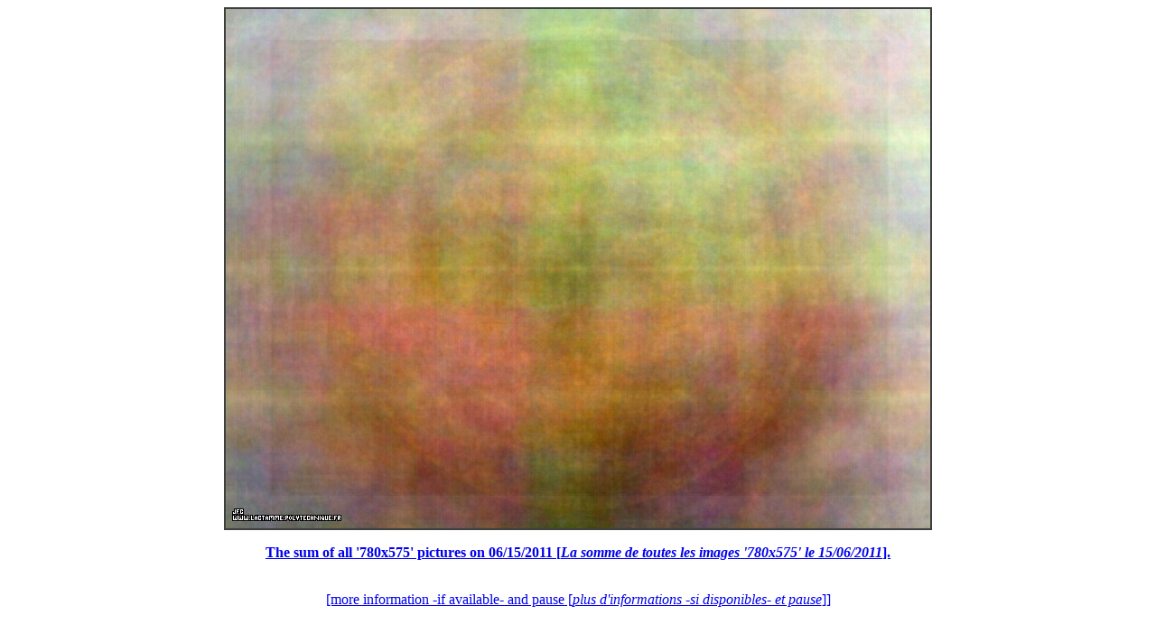

--- FILE ---
content_type: text/html
request_url: http://www.lactamme.polytechnique.fr/Mosaic/descripteurs/Galerie_NewPictures.DIAPO.0292.html
body_size: 4037
content:
<Html>
<Head>
<META NAME="Robots" CONTENT="index,follow">
<META NAME="Language" CONTENT="en">
<META NAME="Keywords" CONTENT="
a2m,
an 2000,
bogue,
bug,
bugix,
millenium bug,
year 2000 problem,
y2k,
y2k bug,
anaglyphs,
art and science,
artistic creation,
autostereograms,
celestial mechanics,
computer graphics,
deterministic chaos,
fractal geometry,
intertwinings,
mathematics,
natural phenomenon synthesis,
numerical simulation,
physics,
quantum mechanics,
rounding-off errors,
scientific visualization,
sensitivity to rounding-off errors,
software engineering,
stereograms,
texture synthesis,
virtual experimentation,
virtual space-time travel">
<META NAME="Description" CONTENT=""New Pictures" Slide Show.
This page belongs to a site that is A Virtual Machine for Exploring Space-Time and Beyond, as well as
the place where Art and Science meet together.
More than 7850 Scientific Visualizations
that open the door
of a new Copernican revolution for a travel
from the infinitely small to the infinitely big
(from Quantum Mechanics to Celestial Mechanics and Astrophysics).
Moreover, information is available about
fractal geometry,
numerical chaos,
rounding-off errors,
software engineering,
subjective chaos,
virtual chaos,
Y2K bug,...">
<Title>
AVirtualSpaceTimeTravelMachine
 : "New Pictures" Slide Show</Title>
<!Creator : Jean-Francois Colonna>
<!Editor : Jean-Francois Colonna>
<META NAME="Author" CONTENT="Jean-Francois Colonna">
<!Contributor : None>
<!Development Site : CMAP28>
<!Creation Date : Sunday December 08 2019 - 13:11:43 -20191208131143->
<!Expiration Date : Never>
<!Language : English -Anglais->
<!Cover : Science, Education,...>
<!Description : Scientific Visualization>
<!Subject : Scientific Visualization>
<!Document Type : .html>
<!Data Format : .html, .jpg, .mpg>
<!Identifier : https://www.lactamme.polytechnique.fr/Mosaic/descripteurs/Galerie_NewPictures.DIAPO.0292.html>
<!Relation With Other Resources : None>
<!Source : CMAP (Centre de Mathematiques APpliquees) UMR CNRS 7641, Ecole Polytechnique, CNRS, France Telecom R&D>
<!Copyright : Copyright (c) 2019-2019>
<P>
</Head>
<Body>
<META HTTP-EQUIV="Refresh" CONTENT="8 ; URL=../descripteurs/Galerie_NewPictures.DIAPO.0293.html">
<A HREF="../descripteurs/Galerie_NewPictures.DIAPO.0293.html"><B><CENTER><IMG SRC="../images/SYNT.Pal.20110615.D/image.jpg" STYLE="BORDER:2px SOLID #3f3f3f" ALIGN="BOTTOM" ALT="" TITLE=""><P>The sum of all '780x575' pictures on 06/15/2011 [<I>La somme de toutes les images '780x575' le 15/06/2011</I>].</CENTER></B></A>
<BR>
<CENTER><A HREF="../images/SYNT.Pal.20110615.D/display.html">[more information -if available- and pause [<I>plus d'informations -si disponibles- et pause</I>]]</A></CENTER>
<BR><BR><BR>
<CENTER><H1>
"<I>New Pictures</I>" Slide Show
</H1>
</CENTER>
<CENTER><BR>
<H3>
(Slide [<I>Diapositive</I>] 292/400)
</H3>
</CENTER>
<BR><BR>
<BR>
<H3>
<A HREF="../descripteurs/Galerie_NewPictures.DIAPO.html">Slide show</A> in progress (wait 8 seconds or click on the current picture to access the next one)
<BR>
[<I><A HREF="../descripteurs/Galerie_NewPictures.DIAPO.html">Diaporama</A> en cours (attendez 8 secondes ou cliquez sur l'image courante pour passer &agrave; la suivante)</I>].
</H3>
<BR><BR><BR><BR>
(CMAP28 WWW site : this page was created on 12/08/2019 and last updated on 12/08/2019 13:19:09 -CET-)<BR>
<BR><BR><BR>
<A HREF="../descripteurs/AVirtualSpaceTimeTravelMachine.Ang.html">[Go back to AVirtualMachineForExploringSpaceTimeAndBeyond [<I>Retour &agrave; AVirtualMachineForExploringSpaceTimeAndBeyond</I>]]</A>
<BR>
<A HREF="../descripteurs/help..html">[<B>Site Map, Help and Search [<I>Plan du Site, Aide et Recherche</I>]</B>]</A>
<BR>
<A HREF="../descripteurs/mail.01.vv.html">[Mail [<I>Courrier</I>]]</A>
<BR><BR><BR>
<A HREF="../descripteurs/copyright.01..html"><H4>
Copyright (c) Jean-Fran&ccedil;ois Colonna, 2019.
<BR>
Copyright (c) CMAP (Centre de Math&eacute;matiques APpliqu&eacute;es) UMR CNRS 7641 / Ecole Polytechnique, 2019.
</H4>
<!ClefDeValidation=()></A>
</Body>
</Html>
